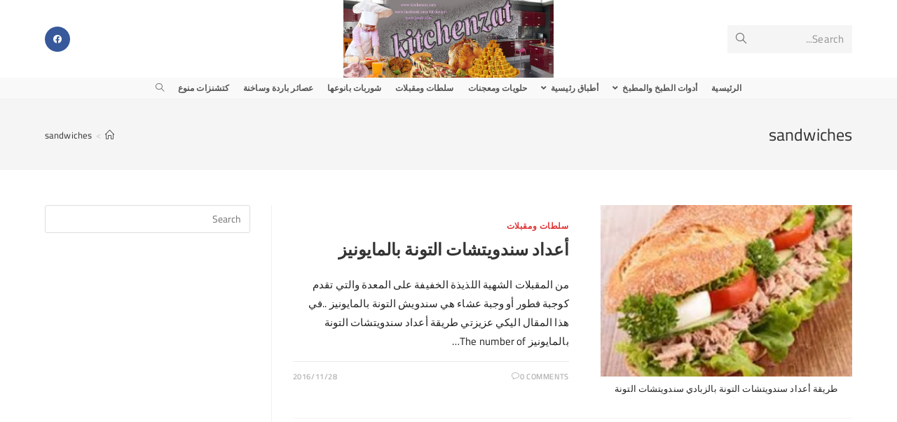

--- FILE ---
content_type: text/html; charset=UTF-8
request_url: https://www.kitchenzat.com/tag/sandwiches/
body_size: 15039
content:
<!DOCTYPE html>
<html class="html" dir="rtl" lang="ar">
<head>
	<meta charset="UTF-8">
	<link rel="profile" href="https://gmpg.org/xfn/11">

	<meta name='robots' content='index, follow, max-image-preview:large, max-snippet:-1, max-video-preview:-1' />
<meta name="viewport" content="width=device-width, initial-scale=1">
	<!-- This site is optimized with the Yoast SEO plugin v21.5 - https://yoast.com/wordpress/plugins/seo/ -->
	<title>sandwiches Archives - كيتشنزات - Kitchenzat</title>
	<link rel="canonical" href="https://www.kitchenzat.com/tag/sandwiches/" />
	<meta property="og:locale" content="ar_AR" />
	<meta property="og:type" content="article" />
	<meta property="og:title" content="sandwiches Archives - كيتشنزات - Kitchenzat" />
	<meta property="og:url" content="https://www.kitchenzat.com/tag/sandwiches/" />
	<meta property="og:site_name" content="كيتشنزات - Kitchenzat" />
	<script type="application/ld+json" class="yoast-schema-graph">{"@context":"https://schema.org","@graph":[{"@type":"CollectionPage","@id":"https://www.kitchenzat.com/tag/sandwiches/","url":"https://www.kitchenzat.com/tag/sandwiches/","name":"sandwiches Archives - كيتشنزات - Kitchenzat","isPartOf":{"@id":"https://www.kitchenzat.com/#website"},"primaryImageOfPage":{"@id":"https://www.kitchenzat.com/tag/sandwiches/#primaryimage"},"image":{"@id":"https://www.kitchenzat.com/tag/sandwiches/#primaryimage"},"thumbnailUrl":"https://www.kitchenzat.com/wp-content/uploads/2016/11/تنزيل-4.jpg","breadcrumb":{"@id":"https://www.kitchenzat.com/tag/sandwiches/#breadcrumb"},"inLanguage":"ar"},{"@type":"ImageObject","inLanguage":"ar","@id":"https://www.kitchenzat.com/tag/sandwiches/#primaryimage","url":"https://www.kitchenzat.com/wp-content/uploads/2016/11/تنزيل-4.jpg","contentUrl":"https://www.kitchenzat.com/wp-content/uploads/2016/11/تنزيل-4.jpg","width":267,"height":189,"caption":"طريقة أعداد سندويتشات التونة بالزبادي سندويتشات التونة"},{"@type":"BreadcrumbList","@id":"https://www.kitchenzat.com/tag/sandwiches/#breadcrumb","itemListElement":[{"@type":"ListItem","position":1,"name":"كتشنزات - Kitchenzat","item":"https://www.kitchenzat.com/"},{"@type":"ListItem","position":2,"name":"sandwiches"}]},{"@type":"WebSite","@id":"https://www.kitchenzat.com/#website","url":"https://www.kitchenzat.com/","name":"كيتشنزات - Kitchenzat","description":"كيتشنزات مطبخ جامع لكل مالذ وطاب من اشهى المأكولات من الطبخ و المقبلات و الحلويات بالاضافة الى مستلزمات المطبخ matbakh","publisher":{"@id":"https://www.kitchenzat.com/#organization"},"potentialAction":[{"@type":"SearchAction","target":{"@type":"EntryPoint","urlTemplate":"https://www.kitchenzat.com/?s={search_term_string}"},"query-input":"required name=search_term_string"}],"inLanguage":"ar"},{"@type":"Organization","@id":"https://www.kitchenzat.com/#organization","name":"كيتشنزات - Kitchenzat","url":"https://www.kitchenzat.com/","logo":{"@type":"ImageObject","inLanguage":"ar","@id":"https://www.kitchenzat.com/#/schema/logo/image/","url":"https://www.kitchenzat.com/wp-content/uploads/2018/05/kitchenzat.jpg","contentUrl":"https://www.kitchenzat.com/wp-content/uploads/2018/05/kitchenzat.jpg","width":851,"height":315,"caption":"كيتشنزات - Kitchenzat"},"image":{"@id":"https://www.kitchenzat.com/#/schema/logo/image/"},"sameAs":["https://facebook.com/Kitchenzat"]}]}</script>
	<!-- / Yoast SEO plugin. -->


<link rel='dns-prefetch' href='//stats.wp.com' />
<link rel='dns-prefetch' href='//v0.wordpress.com' />
<link rel='dns-prefetch' href='//jetpack.wordpress.com' />
<link rel='dns-prefetch' href='//s0.wp.com' />
<link rel='dns-prefetch' href='//public-api.wordpress.com' />
<link rel='dns-prefetch' href='//0.gravatar.com' />
<link rel='dns-prefetch' href='//1.gravatar.com' />
<link rel='dns-prefetch' href='//2.gravatar.com' />
<link rel="alternate" type="application/rss+xml" title="كيتشنزات - Kitchenzat &laquo; الخلاصة" href="https://www.kitchenzat.com/feed/" />
<link rel="alternate" type="application/rss+xml" title="كيتشنزات - Kitchenzat &laquo; خلاصة التعليقات" href="https://www.kitchenzat.com/comments/feed/" />
<link rel="alternate" type="application/rss+xml" title="كيتشنزات - Kitchenzat &laquo; sandwiches خلاصة الوسوم" href="https://www.kitchenzat.com/tag/sandwiches/feed/" />
<script>
window._wpemojiSettings = {"baseUrl":"https:\/\/s.w.org\/images\/core\/emoji\/14.0.0\/72x72\/","ext":".png","svgUrl":"https:\/\/s.w.org\/images\/core\/emoji\/14.0.0\/svg\/","svgExt":".svg","source":{"concatemoji":"https:\/\/www.kitchenzat.com\/wp-includes\/js\/wp-emoji-release.min.js?ver=6.3.7"}};
/*! This file is auto-generated */
!function(i,n){var o,s,e;function c(e){try{var t={supportTests:e,timestamp:(new Date).valueOf()};sessionStorage.setItem(o,JSON.stringify(t))}catch(e){}}function p(e,t,n){e.clearRect(0,0,e.canvas.width,e.canvas.height),e.fillText(t,0,0);var t=new Uint32Array(e.getImageData(0,0,e.canvas.width,e.canvas.height).data),r=(e.clearRect(0,0,e.canvas.width,e.canvas.height),e.fillText(n,0,0),new Uint32Array(e.getImageData(0,0,e.canvas.width,e.canvas.height).data));return t.every(function(e,t){return e===r[t]})}function u(e,t,n){switch(t){case"flag":return n(e,"\ud83c\udff3\ufe0f\u200d\u26a7\ufe0f","\ud83c\udff3\ufe0f\u200b\u26a7\ufe0f")?!1:!n(e,"\ud83c\uddfa\ud83c\uddf3","\ud83c\uddfa\u200b\ud83c\uddf3")&&!n(e,"\ud83c\udff4\udb40\udc67\udb40\udc62\udb40\udc65\udb40\udc6e\udb40\udc67\udb40\udc7f","\ud83c\udff4\u200b\udb40\udc67\u200b\udb40\udc62\u200b\udb40\udc65\u200b\udb40\udc6e\u200b\udb40\udc67\u200b\udb40\udc7f");case"emoji":return!n(e,"\ud83e\udef1\ud83c\udffb\u200d\ud83e\udef2\ud83c\udfff","\ud83e\udef1\ud83c\udffb\u200b\ud83e\udef2\ud83c\udfff")}return!1}function f(e,t,n){var r="undefined"!=typeof WorkerGlobalScope&&self instanceof WorkerGlobalScope?new OffscreenCanvas(300,150):i.createElement("canvas"),a=r.getContext("2d",{willReadFrequently:!0}),o=(a.textBaseline="top",a.font="600 32px Arial",{});return e.forEach(function(e){o[e]=t(a,e,n)}),o}function t(e){var t=i.createElement("script");t.src=e,t.defer=!0,i.head.appendChild(t)}"undefined"!=typeof Promise&&(o="wpEmojiSettingsSupports",s=["flag","emoji"],n.supports={everything:!0,everythingExceptFlag:!0},e=new Promise(function(e){i.addEventListener("DOMContentLoaded",e,{once:!0})}),new Promise(function(t){var n=function(){try{var e=JSON.parse(sessionStorage.getItem(o));if("object"==typeof e&&"number"==typeof e.timestamp&&(new Date).valueOf()<e.timestamp+604800&&"object"==typeof e.supportTests)return e.supportTests}catch(e){}return null}();if(!n){if("undefined"!=typeof Worker&&"undefined"!=typeof OffscreenCanvas&&"undefined"!=typeof URL&&URL.createObjectURL&&"undefined"!=typeof Blob)try{var e="postMessage("+f.toString()+"("+[JSON.stringify(s),u.toString(),p.toString()].join(",")+"));",r=new Blob([e],{type:"text/javascript"}),a=new Worker(URL.createObjectURL(r),{name:"wpTestEmojiSupports"});return void(a.onmessage=function(e){c(n=e.data),a.terminate(),t(n)})}catch(e){}c(n=f(s,u,p))}t(n)}).then(function(e){for(var t in e)n.supports[t]=e[t],n.supports.everything=n.supports.everything&&n.supports[t],"flag"!==t&&(n.supports.everythingExceptFlag=n.supports.everythingExceptFlag&&n.supports[t]);n.supports.everythingExceptFlag=n.supports.everythingExceptFlag&&!n.supports.flag,n.DOMReady=!1,n.readyCallback=function(){n.DOMReady=!0}}).then(function(){return e}).then(function(){var e;n.supports.everything||(n.readyCallback(),(e=n.source||{}).concatemoji?t(e.concatemoji):e.wpemoji&&e.twemoji&&(t(e.twemoji),t(e.wpemoji)))}))}((window,document),window._wpemojiSettings);
</script>
<style>
img.wp-smiley,
img.emoji {
	display: inline !important;
	border: none !important;
	box-shadow: none !important;
	height: 1em !important;
	width: 1em !important;
	margin: 0 0.07em !important;
	vertical-align: -0.1em !important;
	background: none !important;
	padding: 0 !important;
}
</style>
	<link rel='stylesheet' id='wp-block-library-rtl-css' href='https://www.kitchenzat.com/wp-includes/css/dist/block-library/style-rtl.min.css?ver=6.3.7' media='all' />
<style id='wp-block-library-inline-css'>
.has-text-align-justify{text-align:justify;}
</style>
<style id='wp-block-library-theme-inline-css'>
.wp-block-audio figcaption{color:#555;font-size:13px;text-align:center}.is-dark-theme .wp-block-audio figcaption{color:hsla(0,0%,100%,.65)}.wp-block-audio{margin:0 0 1em}.wp-block-code{border:1px solid #ccc;border-radius:4px;font-family:Menlo,Consolas,monaco,monospace;padding:.8em 1em}.wp-block-embed figcaption{color:#555;font-size:13px;text-align:center}.is-dark-theme .wp-block-embed figcaption{color:hsla(0,0%,100%,.65)}.wp-block-embed{margin:0 0 1em}.blocks-gallery-caption{color:#555;font-size:13px;text-align:center}.is-dark-theme .blocks-gallery-caption{color:hsla(0,0%,100%,.65)}.wp-block-image figcaption{color:#555;font-size:13px;text-align:center}.is-dark-theme .wp-block-image figcaption{color:hsla(0,0%,100%,.65)}.wp-block-image{margin:0 0 1em}.wp-block-pullquote{border-bottom:4px solid;border-top:4px solid;color:currentColor;margin-bottom:1.75em}.wp-block-pullquote cite,.wp-block-pullquote footer,.wp-block-pullquote__citation{color:currentColor;font-size:.8125em;font-style:normal;text-transform:uppercase}.wp-block-quote{border-left:.25em solid;margin:0 0 1.75em;padding-left:1em}.wp-block-quote cite,.wp-block-quote footer{color:currentColor;font-size:.8125em;font-style:normal;position:relative}.wp-block-quote.has-text-align-right{border-left:none;border-right:.25em solid;padding-left:0;padding-right:1em}.wp-block-quote.has-text-align-center{border:none;padding-left:0}.wp-block-quote.is-large,.wp-block-quote.is-style-large,.wp-block-quote.is-style-plain{border:none}.wp-block-search .wp-block-search__label{font-weight:700}.wp-block-search__button{border:1px solid #ccc;padding:.375em .625em}:where(.wp-block-group.has-background){padding:1.25em 2.375em}.wp-block-separator.has-css-opacity{opacity:.4}.wp-block-separator{border:none;border-bottom:2px solid;margin-left:auto;margin-right:auto}.wp-block-separator.has-alpha-channel-opacity{opacity:1}.wp-block-separator:not(.is-style-wide):not(.is-style-dots){width:100px}.wp-block-separator.has-background:not(.is-style-dots){border-bottom:none;height:1px}.wp-block-separator.has-background:not(.is-style-wide):not(.is-style-dots){height:2px}.wp-block-table{margin:0 0 1em}.wp-block-table td,.wp-block-table th{word-break:normal}.wp-block-table figcaption{color:#555;font-size:13px;text-align:center}.is-dark-theme .wp-block-table figcaption{color:hsla(0,0%,100%,.65)}.wp-block-video figcaption{color:#555;font-size:13px;text-align:center}.is-dark-theme .wp-block-video figcaption{color:hsla(0,0%,100%,.65)}.wp-block-video{margin:0 0 1em}.wp-block-template-part.has-background{margin-bottom:0;margin-top:0;padding:1.25em 2.375em}
</style>
<link rel='stylesheet' id='mediaelement-css' href='https://www.kitchenzat.com/wp-includes/js/mediaelement/mediaelementplayer-legacy.min.css?ver=4.2.17' media='all' />
<link rel='stylesheet' id='wp-mediaelement-css' href='https://www.kitchenzat.com/wp-includes/js/mediaelement/wp-mediaelement.min.css?ver=6.3.7' media='all' />
<style id='classic-theme-styles-inline-css'>
/*! This file is auto-generated */
.wp-block-button__link{color:#fff;background-color:#32373c;border-radius:9999px;box-shadow:none;text-decoration:none;padding:calc(.667em + 2px) calc(1.333em + 2px);font-size:1.125em}.wp-block-file__button{background:#32373c;color:#fff;text-decoration:none}
</style>
<style id='global-styles-inline-css'>
body{--wp--preset--color--black: #000000;--wp--preset--color--cyan-bluish-gray: #abb8c3;--wp--preset--color--white: #ffffff;--wp--preset--color--pale-pink: #f78da7;--wp--preset--color--vivid-red: #cf2e2e;--wp--preset--color--luminous-vivid-orange: #ff6900;--wp--preset--color--luminous-vivid-amber: #fcb900;--wp--preset--color--light-green-cyan: #7bdcb5;--wp--preset--color--vivid-green-cyan: #00d084;--wp--preset--color--pale-cyan-blue: #8ed1fc;--wp--preset--color--vivid-cyan-blue: #0693e3;--wp--preset--color--vivid-purple: #9b51e0;--wp--preset--gradient--vivid-cyan-blue-to-vivid-purple: linear-gradient(135deg,rgba(6,147,227,1) 0%,rgb(155,81,224) 100%);--wp--preset--gradient--light-green-cyan-to-vivid-green-cyan: linear-gradient(135deg,rgb(122,220,180) 0%,rgb(0,208,130) 100%);--wp--preset--gradient--luminous-vivid-amber-to-luminous-vivid-orange: linear-gradient(135deg,rgba(252,185,0,1) 0%,rgba(255,105,0,1) 100%);--wp--preset--gradient--luminous-vivid-orange-to-vivid-red: linear-gradient(135deg,rgba(255,105,0,1) 0%,rgb(207,46,46) 100%);--wp--preset--gradient--very-light-gray-to-cyan-bluish-gray: linear-gradient(135deg,rgb(238,238,238) 0%,rgb(169,184,195) 100%);--wp--preset--gradient--cool-to-warm-spectrum: linear-gradient(135deg,rgb(74,234,220) 0%,rgb(151,120,209) 20%,rgb(207,42,186) 40%,rgb(238,44,130) 60%,rgb(251,105,98) 80%,rgb(254,248,76) 100%);--wp--preset--gradient--blush-light-purple: linear-gradient(135deg,rgb(255,206,236) 0%,rgb(152,150,240) 100%);--wp--preset--gradient--blush-bordeaux: linear-gradient(135deg,rgb(254,205,165) 0%,rgb(254,45,45) 50%,rgb(107,0,62) 100%);--wp--preset--gradient--luminous-dusk: linear-gradient(135deg,rgb(255,203,112) 0%,rgb(199,81,192) 50%,rgb(65,88,208) 100%);--wp--preset--gradient--pale-ocean: linear-gradient(135deg,rgb(255,245,203) 0%,rgb(182,227,212) 50%,rgb(51,167,181) 100%);--wp--preset--gradient--electric-grass: linear-gradient(135deg,rgb(202,248,128) 0%,rgb(113,206,126) 100%);--wp--preset--gradient--midnight: linear-gradient(135deg,rgb(2,3,129) 0%,rgb(40,116,252) 100%);--wp--preset--font-size--small: 13px;--wp--preset--font-size--medium: 20px;--wp--preset--font-size--large: 36px;--wp--preset--font-size--x-large: 42px;--wp--preset--spacing--20: 0.44rem;--wp--preset--spacing--30: 0.67rem;--wp--preset--spacing--40: 1rem;--wp--preset--spacing--50: 1.5rem;--wp--preset--spacing--60: 2.25rem;--wp--preset--spacing--70: 3.38rem;--wp--preset--spacing--80: 5.06rem;--wp--preset--shadow--natural: 6px 6px 9px rgba(0, 0, 0, 0.2);--wp--preset--shadow--deep: 12px 12px 50px rgba(0, 0, 0, 0.4);--wp--preset--shadow--sharp: 6px 6px 0px rgba(0, 0, 0, 0.2);--wp--preset--shadow--outlined: 6px 6px 0px -3px rgba(255, 255, 255, 1), 6px 6px rgba(0, 0, 0, 1);--wp--preset--shadow--crisp: 6px 6px 0px rgba(0, 0, 0, 1);}:where(.is-layout-flex){gap: 0.5em;}:where(.is-layout-grid){gap: 0.5em;}body .is-layout-flow > .alignleft{float: left;margin-inline-start: 0;margin-inline-end: 2em;}body .is-layout-flow > .alignright{float: right;margin-inline-start: 2em;margin-inline-end: 0;}body .is-layout-flow > .aligncenter{margin-left: auto !important;margin-right: auto !important;}body .is-layout-constrained > .alignleft{float: left;margin-inline-start: 0;margin-inline-end: 2em;}body .is-layout-constrained > .alignright{float: right;margin-inline-start: 2em;margin-inline-end: 0;}body .is-layout-constrained > .aligncenter{margin-left: auto !important;margin-right: auto !important;}body .is-layout-constrained > :where(:not(.alignleft):not(.alignright):not(.alignfull)){max-width: var(--wp--style--global--content-size);margin-left: auto !important;margin-right: auto !important;}body .is-layout-constrained > .alignwide{max-width: var(--wp--style--global--wide-size);}body .is-layout-flex{display: flex;}body .is-layout-flex{flex-wrap: wrap;align-items: center;}body .is-layout-flex > *{margin: 0;}body .is-layout-grid{display: grid;}body .is-layout-grid > *{margin: 0;}:where(.wp-block-columns.is-layout-flex){gap: 2em;}:where(.wp-block-columns.is-layout-grid){gap: 2em;}:where(.wp-block-post-template.is-layout-flex){gap: 1.25em;}:where(.wp-block-post-template.is-layout-grid){gap: 1.25em;}.has-black-color{color: var(--wp--preset--color--black) !important;}.has-cyan-bluish-gray-color{color: var(--wp--preset--color--cyan-bluish-gray) !important;}.has-white-color{color: var(--wp--preset--color--white) !important;}.has-pale-pink-color{color: var(--wp--preset--color--pale-pink) !important;}.has-vivid-red-color{color: var(--wp--preset--color--vivid-red) !important;}.has-luminous-vivid-orange-color{color: var(--wp--preset--color--luminous-vivid-orange) !important;}.has-luminous-vivid-amber-color{color: var(--wp--preset--color--luminous-vivid-amber) !important;}.has-light-green-cyan-color{color: var(--wp--preset--color--light-green-cyan) !important;}.has-vivid-green-cyan-color{color: var(--wp--preset--color--vivid-green-cyan) !important;}.has-pale-cyan-blue-color{color: var(--wp--preset--color--pale-cyan-blue) !important;}.has-vivid-cyan-blue-color{color: var(--wp--preset--color--vivid-cyan-blue) !important;}.has-vivid-purple-color{color: var(--wp--preset--color--vivid-purple) !important;}.has-black-background-color{background-color: var(--wp--preset--color--black) !important;}.has-cyan-bluish-gray-background-color{background-color: var(--wp--preset--color--cyan-bluish-gray) !important;}.has-white-background-color{background-color: var(--wp--preset--color--white) !important;}.has-pale-pink-background-color{background-color: var(--wp--preset--color--pale-pink) !important;}.has-vivid-red-background-color{background-color: var(--wp--preset--color--vivid-red) !important;}.has-luminous-vivid-orange-background-color{background-color: var(--wp--preset--color--luminous-vivid-orange) !important;}.has-luminous-vivid-amber-background-color{background-color: var(--wp--preset--color--luminous-vivid-amber) !important;}.has-light-green-cyan-background-color{background-color: var(--wp--preset--color--light-green-cyan) !important;}.has-vivid-green-cyan-background-color{background-color: var(--wp--preset--color--vivid-green-cyan) !important;}.has-pale-cyan-blue-background-color{background-color: var(--wp--preset--color--pale-cyan-blue) !important;}.has-vivid-cyan-blue-background-color{background-color: var(--wp--preset--color--vivid-cyan-blue) !important;}.has-vivid-purple-background-color{background-color: var(--wp--preset--color--vivid-purple) !important;}.has-black-border-color{border-color: var(--wp--preset--color--black) !important;}.has-cyan-bluish-gray-border-color{border-color: var(--wp--preset--color--cyan-bluish-gray) !important;}.has-white-border-color{border-color: var(--wp--preset--color--white) !important;}.has-pale-pink-border-color{border-color: var(--wp--preset--color--pale-pink) !important;}.has-vivid-red-border-color{border-color: var(--wp--preset--color--vivid-red) !important;}.has-luminous-vivid-orange-border-color{border-color: var(--wp--preset--color--luminous-vivid-orange) !important;}.has-luminous-vivid-amber-border-color{border-color: var(--wp--preset--color--luminous-vivid-amber) !important;}.has-light-green-cyan-border-color{border-color: var(--wp--preset--color--light-green-cyan) !important;}.has-vivid-green-cyan-border-color{border-color: var(--wp--preset--color--vivid-green-cyan) !important;}.has-pale-cyan-blue-border-color{border-color: var(--wp--preset--color--pale-cyan-blue) !important;}.has-vivid-cyan-blue-border-color{border-color: var(--wp--preset--color--vivid-cyan-blue) !important;}.has-vivid-purple-border-color{border-color: var(--wp--preset--color--vivid-purple) !important;}.has-vivid-cyan-blue-to-vivid-purple-gradient-background{background: var(--wp--preset--gradient--vivid-cyan-blue-to-vivid-purple) !important;}.has-light-green-cyan-to-vivid-green-cyan-gradient-background{background: var(--wp--preset--gradient--light-green-cyan-to-vivid-green-cyan) !important;}.has-luminous-vivid-amber-to-luminous-vivid-orange-gradient-background{background: var(--wp--preset--gradient--luminous-vivid-amber-to-luminous-vivid-orange) !important;}.has-luminous-vivid-orange-to-vivid-red-gradient-background{background: var(--wp--preset--gradient--luminous-vivid-orange-to-vivid-red) !important;}.has-very-light-gray-to-cyan-bluish-gray-gradient-background{background: var(--wp--preset--gradient--very-light-gray-to-cyan-bluish-gray) !important;}.has-cool-to-warm-spectrum-gradient-background{background: var(--wp--preset--gradient--cool-to-warm-spectrum) !important;}.has-blush-light-purple-gradient-background{background: var(--wp--preset--gradient--blush-light-purple) !important;}.has-blush-bordeaux-gradient-background{background: var(--wp--preset--gradient--blush-bordeaux) !important;}.has-luminous-dusk-gradient-background{background: var(--wp--preset--gradient--luminous-dusk) !important;}.has-pale-ocean-gradient-background{background: var(--wp--preset--gradient--pale-ocean) !important;}.has-electric-grass-gradient-background{background: var(--wp--preset--gradient--electric-grass) !important;}.has-midnight-gradient-background{background: var(--wp--preset--gradient--midnight) !important;}.has-small-font-size{font-size: var(--wp--preset--font-size--small) !important;}.has-medium-font-size{font-size: var(--wp--preset--font-size--medium) !important;}.has-large-font-size{font-size: var(--wp--preset--font-size--large) !important;}.has-x-large-font-size{font-size: var(--wp--preset--font-size--x-large) !important;}
.wp-block-navigation a:where(:not(.wp-element-button)){color: inherit;}
:where(.wp-block-post-template.is-layout-flex){gap: 1.25em;}:where(.wp-block-post-template.is-layout-grid){gap: 1.25em;}
:where(.wp-block-columns.is-layout-flex){gap: 2em;}:where(.wp-block-columns.is-layout-grid){gap: 2em;}
.wp-block-pullquote{font-size: 1.5em;line-height: 1.6;}
</style>
<link rel='stylesheet' id='font-awesome-css' href='https://www.kitchenzat.com/wp-content/themes/oceanwp/assets/fonts/fontawesome/css/all.min.css?ver=5.15.1' media='all' />
<link rel='stylesheet' id='simple-line-icons-css' href='https://www.kitchenzat.com/wp-content/themes/oceanwp/assets/css/third/simple-line-icons.min.css?ver=2.4.0' media='all' />
<link rel='stylesheet' id='oceanwp-style-css' href='https://www.kitchenzat.com/wp-content/themes/oceanwp/assets/css/style.min.css?ver=3.5.1' media='all' />
<link rel='stylesheet' id='oceanwp-google-font-cairo-css' href='https://www.kitchenzat.com/wp-content/uploads/oceanwp-webfonts-css/1a0078aa1fd9e9b2e65be7848ec1a4f2.css?ver=6.3.7' media='all' />
<link rel='stylesheet' id='oe-widgets-style-css' href='https://www.kitchenzat.com/wp-content/plugins/ocean-extra/assets/css/widgets.css?ver=6.3.7' media='all' />
<link rel='stylesheet' id='oe-widgets-style-rtl-css' href='https://www.kitchenzat.com/wp-content/plugins/ocean-extra/assets/css/rtl.css?ver=6.3.7' media='all' />
<link rel='stylesheet' id='oss-social-share-style-css' href='https://www.kitchenzat.com/wp-content/plugins/ocean-social-sharing/assets/css/style.min.css?ver=6.3.7' media='all' />
<link rel='stylesheet' id='oss-social-share-rtl-css' href='https://www.kitchenzat.com/wp-content/plugins/ocean-social-sharing/assets/css/rtl.css?ver=6.3.7' media='all' />
<link rel='stylesheet' id='jetpack_css-rtl-css' href='https://www.kitchenzat.com/wp-content/plugins/jetpack/css/jetpack-rtl.css?ver=12.8.2' media='all' />
<script src='https://www.kitchenzat.com/wp-includes/js/jquery/jquery.min.js?ver=3.7.0' id='jquery-core-js'></script>
<script src='https://www.kitchenzat.com/wp-includes/js/jquery/jquery-migrate.min.js?ver=3.4.1' id='jquery-migrate-js'></script>
<link rel="https://api.w.org/" href="https://www.kitchenzat.com/wp-json/" /><link rel="alternate" type="application/json" href="https://www.kitchenzat.com/wp-json/wp/v2/tags/4718" /><link rel="EditURI" type="application/rsd+xml" title="RSD" href="https://www.kitchenzat.com/xmlrpc.php?rsd" />
<link rel="stylesheet" href="https://www.kitchenzat.com/wp-content/themes/oceanwp/rtl.css" media="screen" /><meta name="generator" content="WordPress 6.3.7" />
	<style>img#wpstats{display:none}</style>
		<meta name="generator" content="Elementor 3.17.3; features: e_dom_optimization, e_optimized_assets_loading, additional_custom_breakpoints; settings: css_print_method-external, google_font-enabled, font_display-auto">
<link rel="icon" href="https://www.kitchenzat.com/wp-content/uploads/2018/05/cropped-kitchenzat-512-1-32x32.jpg" sizes="32x32" />
<link rel="icon" href="https://www.kitchenzat.com/wp-content/uploads/2018/05/cropped-kitchenzat-512-1-192x192.jpg" sizes="192x192" />
<link rel="apple-touch-icon" href="https://www.kitchenzat.com/wp-content/uploads/2018/05/cropped-kitchenzat-512-1-180x180.jpg" />
<meta name="msapplication-TileImage" content="https://www.kitchenzat.com/wp-content/uploads/2018/05/cropped-kitchenzat-512-1-270x270.jpg" />
<!-- OceanWP CSS -->
<style type="text/css">
/* General CSS */a:hover,a.light:hover,.theme-heading .text::before,.theme-heading .text::after,#top-bar-content >a:hover,#top-bar-social li.oceanwp-email a:hover,#site-navigation-wrap .dropdown-menu >li >a:hover,#site-header.medium-header #medium-searchform button:hover,.oceanwp-mobile-menu-icon a:hover,.blog-entry.post .blog-entry-header .entry-title a:hover,.blog-entry.post .blog-entry-readmore a:hover,.blog-entry.thumbnail-entry .blog-entry-category a,ul.meta li a:hover,.dropcap,.single nav.post-navigation .nav-links .title,body .related-post-title a:hover,body #wp-calendar caption,body .contact-info-widget.default i,body .contact-info-widget.big-icons i,body .custom-links-widget .oceanwp-custom-links li a:hover,body .custom-links-widget .oceanwp-custom-links li a:hover:before,body .posts-thumbnails-widget li a:hover,body .social-widget li.oceanwp-email a:hover,.comment-author .comment-meta .comment-reply-link,#respond #cancel-comment-reply-link:hover,#footer-widgets .footer-box a:hover,#footer-bottom a:hover,#footer-bottom #footer-bottom-menu a:hover,.sidr a:hover,.sidr-class-dropdown-toggle:hover,.sidr-class-menu-item-has-children.active >a,.sidr-class-menu-item-has-children.active >a >.sidr-class-dropdown-toggle,input[type=checkbox]:checked:before{color:#dd3333}.single nav.post-navigation .nav-links .title .owp-icon use,.blog-entry.post .blog-entry-readmore a:hover .owp-icon use,body .contact-info-widget.default .owp-icon use,body .contact-info-widget.big-icons .owp-icon use{stroke:#dd3333}input[type="button"],input[type="reset"],input[type="submit"],button[type="submit"],.button,#site-navigation-wrap .dropdown-menu >li.btn >a >span,.thumbnail:hover i,.post-quote-content,.omw-modal .omw-close-modal,body .contact-info-widget.big-icons li:hover i,body div.wpforms-container-full .wpforms-form input[type=submit],body div.wpforms-container-full .wpforms-form button[type=submit],body div.wpforms-container-full .wpforms-form .wpforms-page-button{background-color:#dd3333}.thumbnail:hover .link-post-svg-icon{background-color:#dd3333}body .contact-info-widget.big-icons li:hover .owp-icon{background-color:#dd3333}.widget-title{border-color:#dd3333}blockquote{border-color:#dd3333}#searchform-dropdown{border-color:#dd3333}.dropdown-menu .sub-menu{border-color:#dd3333}.blog-entry.large-entry .blog-entry-readmore a:hover{border-color:#dd3333}.oceanwp-newsletter-form-wrap input[type="email"]:focus{border-color:#dd3333}.social-widget li.oceanwp-email a:hover{border-color:#dd3333}#respond #cancel-comment-reply-link:hover{border-color:#dd3333}body .contact-info-widget.big-icons li:hover i{border-color:#dd3333}#footer-widgets .oceanwp-newsletter-form-wrap input[type="email"]:focus{border-color:#dd3333}blockquote,.wp-block-quote{border-left-color:#dd3333}body .contact-info-widget.big-icons li:hover .owp-icon{border-color:#dd3333}/* Header CSS */#site-header.medium-header .top-header-wrap{padding:0}#site-header.medium-header #site-navigation-wrap .dropdown-menu >li >a,#site-header.medium-header .oceanwp-mobile-menu-icon a{line-height:30px}#site-header.medium-header #site-navigation-wrap .dropdown-menu >li >a{padding:0 10px 0 10px}#site-header.has-header-media .overlay-header-media{background-color:rgba(0,0,0,0.5)}#site-logo #site-logo-inner a img,#site-header.center-header #site-navigation-wrap .middle-site-logo a img{max-width:300px}#site-header #site-logo #site-logo-inner a img,#site-header.center-header #site-navigation-wrap .middle-site-logo a img{max-height:300px}#site-navigation-wrap .dropdown-menu >li >a{padding:0 12px}/* Typography CSS */body{font-family:Cairo;font-size:15px;color:#232323;letter-spacing:.1px}h1,h2,h3,h4,h5,h6,.theme-heading,.widget-title,.oceanwp-widget-recent-posts-title,.comment-reply-title,.entry-title,.sidebar-box .widget-title{font-family:Cairo;font-weight:700;letter-spacing:.1px}#site-navigation-wrap .dropdown-menu >li >a,#site-header.full_screen-header .fs-dropdown-menu >li >a,#site-header.top-header #site-navigation-wrap .dropdown-menu >li >a,#site-header.center-header #site-navigation-wrap .dropdown-menu >li >a,#site-header.medium-header #site-navigation-wrap .dropdown-menu >li >a,.oceanwp-mobile-menu-icon a{font-family:Cairo;font-weight:700;font-size:12px;letter-spacing:.1px}.dropdown-menu ul li a.menu-link,#site-header.full_screen-header .fs-dropdown-menu ul.sub-menu li a{letter-spacing:.1px}.sidr-class-dropdown-menu li a,a.sidr-class-toggle-sidr-close,#mobile-dropdown ul li a,body #mobile-fullscreen ul li a{letter-spacing:.1px}.page-header .page-header-title,.page-header.background-image-page-header .page-header-title{font-family:Cairo;letter-spacing:.1px}.page-header .page-subheading{font-family:Cairo;letter-spacing:.1px}.site-breadcrumbs{font-family:Cairo;letter-spacing:.1px}.blog-entry.post .blog-entry-header .entry-title a{font-family:Cairo;letter-spacing:.1px}.single-post .entry-title{font-family:Cairo;letter-spacing:.1px}.sidebar-box .widget-title{font-family:Cairo;letter-spacing:.1px}.sidebar-box,.footer-box{font-family:Cairo;letter-spacing:.1px}#footer-widgets .footer-box .widget-title{font-family:Cairo;letter-spacing:.1px}
</style></head>

<body data-rsssl=1 class="rtl archive tag tag-sandwiches tag-4718 wp-custom-logo wp-embed-responsive oceanwp-theme fullscreen-mobile medium-header-style default-breakpoint has-sidebar content-right-sidebar has-breadcrumbs elementor-default elementor-kit-3561" itemscope="itemscope" itemtype="https://schema.org/Blog">

	
	
	<div id="outer-wrap" class="site clr">

		<a class="skip-link screen-reader-text" href="#main">Skip to content</a>

		
		<div id="wrap" class="clr">

			
			
<header id="site-header" class="medium-header has-social hidden-menu effect-one clr" data-height="74" itemscope="itemscope" itemtype="https://schema.org/WPHeader" role="banner">

	
		

<div id="site-header-inner" class="clr">

	
		<div class="top-header-wrap clr">
			<div class="container clr">
				<div class="top-header-inner clr">

					
						<div class="top-col clr col-1">

							
<div id="medium-searchform" class="header-searchform-wrap clr">
	<form  id="medh-search" method="get" action="https://www.kitchenzat.com/" class="header-searchform" aria-label="Website search form">
		<label for="medh-input">Search...</label>
		<input aria-labelledby="medh-search medh-input" id="medh-input" type="search" name="s" autocomplete="off" value="" />
		<button class="search-submit"><i class=" icon-magnifier" aria-hidden="true" role="img"></i><span class="screen-reader-text">Submit search</span></button>
		<div class="search-bg"></div>
					</form>
</div><!-- #medium-searchform -->

						</div>

						
						<div class="top-col clr col-2 logo-col">

							

<div id="site-logo" class="clr has-responsive-logo" itemscope itemtype="https://schema.org/Brand" >

	
	<div id="site-logo-inner" class="clr">

		<a href="https://www.kitchenzat.com/" class="custom-logo-link" rel="home"><img width="851" height="315" src="https://www.kitchenzat.com/wp-content/uploads/2018/05/kitchenzat.jpg" class="custom-logo" alt="كيتشنزات &#8211; Kitchenzat" decoding="async" fetchpriority="high" srcset="https://www.kitchenzat.com/wp-content/uploads/2018/05/kitchenzat.jpg 1x, https://www.kitchenzat.com/wp-content/uploads/2018/05/kitchenzat.jpg 2x" sizes="(max-width: 851px) 100vw, 851px" /></a><a href="https://www.kitchenzat.com/" class="responsive-logo-link" rel="home"><img src="https://www.kitchenzat.com/wp-content/uploads/2018/05/kitchenzat.jpg" class="responsive-logo" width="851" height="315" alt="" /></a>
	</div><!-- #site-logo-inner -->

	
	
</div><!-- #site-logo -->


						</div>

						
						<div class="top-col clr col-3">

							
<div class="oceanwp-social-menu clr social-with-style">

	<div class="social-menu-inner clr colored">

		
			<ul aria-label="Social links">

				<li class="oceanwp-facebook"><a href="https://www.facebook.com/Kitchenzat" aria-label="Facebook (opens in a new tab)" target="_blank" rel="noopener noreferrer"><i class=" fab fa-facebook" aria-hidden="true" role="img"></i></a></li>
			</ul>

		
	</div>

</div>

						</div>

						
				</div>
			</div>
		</div>

		
	<div class="bottom-header-wrap clr">

					<div id="site-navigation-wrap" class="clr center-menu">
			
			
							<div class="container clr">
				
			<nav id="site-navigation" class="navigation main-navigation clr" itemscope="itemscope" itemtype="https://schema.org/SiteNavigationElement" role="navigation" >

				<ul id="menu-%d8%a7%d9%84%d8%aa%d8%b5%d9%86%d9%8a%d9%81%d8%a7%d8%aa" class="main-menu dropdown-menu sf-menu"><li id="menu-item-3530" class="menu-item menu-item-type-custom menu-item-object-custom menu-item-home menu-item-3530"><a href="https://www.kitchenzat.com/" class="menu-link"><span class="text-wrap">الرئيسية</span></a></li><li id="menu-item-95" class="menu-item menu-item-type-taxonomy menu-item-object-category menu-item-has-children dropdown menu-item-95 nav-no-click"><a href="https://www.kitchenzat.com/category/cooking-tools/" class="menu-link"><span class="text-wrap">أدوات الطبخ والمطبخ<i class="nav-arrow fa fa-angle-down" aria-hidden="true" role="img"></i></span></a>
<ul class="sub-menu">
	<li id="menu-item-96" class="menu-item menu-item-type-taxonomy menu-item-object-category menu-item-96"><a href="https://www.kitchenzat.com/category/cooking-tools/pots-and-skillet/" class="menu-link"><span class="text-wrap">القدر و المقلاة</span></a></li>	<li id="menu-item-97" class="menu-item menu-item-type-taxonomy menu-item-object-category menu-item-97"><a href="https://www.kitchenzat.com/category/cooking-tools/pints-%e2%80%8b%e2%80%8band-cooking-weights/" class="menu-link"><span class="text-wrap">مكاييل واوزان الطبخ</span></a></li></ul>
</li><li id="menu-item-98" class="menu-item menu-item-type-taxonomy menu-item-object-category menu-item-has-children dropdown menu-item-98 nav-no-click"><a href="https://www.kitchenzat.com/category/main-dishes/" class="menu-link"><span class="text-wrap">أطباق رئيسية<i class="nav-arrow fa fa-angle-down" aria-hidden="true" role="img"></i></span></a>
<ul class="sub-menu">
	<li id="menu-item-1707" class="menu-item menu-item-type-taxonomy menu-item-object-category menu-item-1707"><a href="https://www.kitchenzat.com/category/main-dishes/innovative-main-dishes/" class="menu-link"><span class="text-wrap">أطباق رئيسية مبتكرة</span></a></li>	<li id="menu-item-99" class="menu-item menu-item-type-taxonomy menu-item-object-category menu-item-99"><a href="https://www.kitchenzat.com/category/main-dishes/jordanian-main-dishes/" class="menu-link"><span class="text-wrap">اطباق رئيسية اردنية</span></a></li>	<li id="menu-item-1708" class="menu-item menu-item-type-taxonomy menu-item-object-category menu-item-1708"><a href="https://www.kitchenzat.com/category/main-dishes/%d8%a7%d8%b7%d8%a8%d8%a7%d9%82-%d8%b1%d8%a6%d9%8a%d8%b3%d9%8a%d8%a9-%d8%b3%d9%88%d8%b1%d9%8a%d8%a9/" class="menu-link"><span class="text-wrap">اطباق رئيسية سورية</span></a></li>	<li id="menu-item-100" class="menu-item menu-item-type-taxonomy menu-item-object-category menu-item-100"><a href="https://www.kitchenzat.com/category/main-dishes/main-dishes-palestinian/" class="menu-link"><span class="text-wrap">اطباق رئيسية فلسطينية</span></a></li>	<li id="menu-item-1706" class="menu-item menu-item-type-taxonomy menu-item-object-category menu-item-1706"><a href="https://www.kitchenzat.com/category/main-dishes/%d8%a3%d8%b7%d8%a8%d8%a7%d9%82-%d8%b1%d8%a6%d9%8a%d8%b3%d9%8a%d8%a9-%d8%ae%d9%84%d9%8a%d8%ac%d9%8a%d8%a9/" class="menu-link"><span class="text-wrap">أطباق رئيسية خليجية</span></a></li></ul>
</li><li id="menu-item-101" class="menu-item menu-item-type-taxonomy menu-item-object-category menu-item-101"><a href="https://www.kitchenzat.com/category/sweets-and-pastries/" class="menu-link"><span class="text-wrap">حلويات ومعجنات</span></a></li><li id="menu-item-102" class="menu-item menu-item-type-taxonomy menu-item-object-category menu-item-102"><a href="https://www.kitchenzat.com/category/authorities-and-garnish/" class="menu-link"><span class="text-wrap">سلطات ومقبلات</span></a></li><li id="menu-item-103" class="menu-item menu-item-type-taxonomy menu-item-object-category menu-item-103"><a href="https://www.kitchenzat.com/category/soups-of-all-kinds/" class="menu-link"><span class="text-wrap">شوربات بانوعها</span></a></li><li id="menu-item-104" class="menu-item menu-item-type-taxonomy menu-item-object-category menu-item-104"><a href="https://www.kitchenzat.com/category/cold-and-hot-drinks/" class="menu-link"><span class="text-wrap">عصائر باردة وساخنة</span></a></li><li id="menu-item-105" class="menu-item menu-item-type-taxonomy menu-item-object-category menu-item-105"><a href="https://www.kitchenzat.com/category/uncategorized/" class="menu-link"><span class="text-wrap">كتشنزات منوع</span></a></li><li class="search-toggle-li" ><a href="https://www.kitchenzat.com/#" class="site-search-toggle search-dropdown-toggle"><span class="screen-reader-text">Toggle website search</span><i class=" icon-magnifier" aria-hidden="true" role="img"></i></a></li></ul>
<div id="searchform-dropdown" class="header-searchform-wrap clr" >
	
<form aria-label="Search this website" role="search" method="get" class="searchform" action="https://www.kitchenzat.com/">	
	<input aria-label="Insert search query" type="search" id="ocean-search-form-1" class="field" autocomplete="off" placeholder="Search" name="s">
		</form>
</div><!-- #searchform-dropdown -->

			</nav><!-- #site-navigation -->

							</div>
				
			
					</div><!-- #site-navigation-wrap -->
			
		
	
		
	
	<div class="oceanwp-mobile-menu-icon clr mobile-right">

		
		
		
		<a href="https://www.kitchenzat.com/#mobile-menu-toggle" class="mobile-menu"  aria-label="Mobile Menu">
							<i class="fa fa-bars" aria-hidden="true"></i>
								<span class="oceanwp-text">القائمة</span>
				<span class="oceanwp-close-text">Close</span>
						</a>

		
		
		
	</div><!-- #oceanwp-mobile-menu-navbar -->

	

		
	</div>

</div><!-- #site-header-inner -->


		
		
</header><!-- #site-header -->


			
			<main id="main" class="site-main clr"  role="main">

				

<header class="page-header">

	
	<div class="container clr page-header-inner">

		
			<h1 class="page-header-title clr" itemprop="headline">sandwiches</h1>

			
		
		<nav role="navigation" aria-label="Breadcrumbs" class="site-breadcrumbs clr position-"><ol class="trail-items" itemscope itemtype="http://schema.org/BreadcrumbList"><meta name="numberOfItems" content="2" /><meta name="itemListOrder" content="Ascending" /><li class="trail-item trail-begin" itemprop="itemListElement" itemscope itemtype="https://schema.org/ListItem"><a href="https://www.kitchenzat.com" rel="home" aria-label="Home" itemprop="item"><span itemprop="name"><i class=" icon-home" aria-hidden="true" role="img"></i><span class="breadcrumb-home has-icon">Home</span></span></a><span class="breadcrumb-sep">></span><meta itemprop="position" content="1" /></li><li class="trail-item trail-end" itemprop="itemListElement" itemscope itemtype="https://schema.org/ListItem"><span itemprop="name"><a href="https://www.kitchenzat.com/tag/sandwiches/">sandwiches</a></span><meta itemprop="position" content="2" /></li></ol></nav>
	</div><!-- .page-header-inner -->

	
	
</header><!-- .page-header -->


	
	<div id="content-wrap" class="container clr">

		
		<div id="primary" class="content-area clr">

			
			<div id="content" class="site-content clr">

				
										<div id="blog-entries" class="entries clr">

							
							
								
								
<article id="post-3184" class="blog-entry clr thumbnail-entry post-3184 post type-post status-publish format-standard has-post-thumbnail hentry category-authorities-and-garnish tag-mayonnaise tag-sandwiches tag-1498 tag-4502 tag-4716 tag-4501 tag-527 tag-3835 tag-3540 tag-3535 tag-4702 tag-4061 tag-3895 tag-300 tag-4715 tag-518 tag-2353 tag-3834 tag-4505 tag-3832 tag-4700 tag-2010 tag-2724 tag-2268 tag-498 entry has-media">

	<div class="blog-entry-inner clr left-position center">

		
<div class="thumbnail">

	<a href="https://www.kitchenzat.com/the-number-of-tuna-sandwiches-with-mayonnaise/" class="thumbnail-link">

		
			<img src="https://www.kitchenzat.com/wp-content/uploads/2016/11/تنزيل-4-285x194.jpg" alt="أعداد سندويتشات التونة بالمايونيز" width="285" height="194" itemprop="image" />

						<span class="overlay"></span>
			
	</a>

			<div class="thumbnail-caption">
			طريقة أعداد سندويتشات التونة بالزبادي سندويتشات التونة 		</div>
		
</div><!-- .thumbnail -->

		<div class="blog-entry-content">

			
	<div class="blog-entry-category clr">
		<a href="https://www.kitchenzat.com/category/authorities-and-garnish/" rel="category tag">سلطات ومقبلات</a>	</div>

	

<header class="blog-entry-header clr">
	<h2 class="blog-entry-title entry-title">
		<a href="https://www.kitchenzat.com/the-number-of-tuna-sandwiches-with-mayonnaise/"  rel="bookmark">أعداد سندويتشات التونة بالمايونيز</a>
	</h2><!-- .blog-entry-title -->
</header><!-- .blog-entry-header -->



<div class="blog-entry-summary clr" itemprop="text">

	
		<p>
			من المقبلات الشهية اللذيذة الخفيفة على المعدة والتي تقدم كوجبة فطور أو وجبة عشاء هي سندويش التونة بالمايونيز ..في هذا المقال اليكي عزيزتي طريقة أعداد سندويتشات التونة بالمايونيز The number of&hellip;		</p>

		
</div><!-- .blog-entry-summary -->


			<div class="blog-entry-bottom clr">

				
	<div class="blog-entry-comments clr">
		<i class=" icon-bubble" aria-hidden="true" role="img"></i><a href="https://www.kitchenzat.com/the-number-of-tuna-sandwiches-with-mayonnaise/#respond" class="comments-link" >0 Comments</a>	</div>

	
	<div class="blog-entry-date clr">
		2016/11/28	</div>

	
			</div><!-- .blog-entry-bottom -->

		</div><!-- .blog-entry-content -->

		
		
	</div><!-- .blog-entry-inner -->

</article><!-- #post-## -->

								
							
						</div><!-- #blog-entries -->

							
					
				
			</div><!-- #content -->

			
		</div><!-- #primary -->

		

<aside id="right-sidebar" class="sidebar-container widget-area sidebar-primary" itemscope="itemscope" itemtype="https://schema.org/WPSideBar" role="complementary" aria-label="Primary Sidebar">

	
	<div id="right-sidebar-inner" class="clr">

		<div id="search-3" class="sidebar-box widget_search clr">
<form aria-label="Search this website" role="search" method="get" class="searchform" action="https://www.kitchenzat.com/">	
	<input aria-label="Insert search query" type="search" id="ocean-search-form-2" class="field" autocomplete="off" placeholder="Search" name="s">
		</form>
</div><div id="text-2" class="sidebar-box widget_text clr">			<div class="textwidget"><p><script async src="//pagead2.googlesyndication.com/pagead/js/adsbygoogle.js"></script><br />
<!-- kitchenzat.com links # --><br />
<ins class="adsbygoogle" style="display: block;" data-ad-client="ca-pub-5666502235261339" data-ad-slot="3587433715" data-ad-format="link"></ins><br />
<script>
(adsbygoogle = window.adsbygoogle || []).push({});
</script></p>
</div>
		</div><div id="ocean_recent_posts-2" class="sidebar-box widget-oceanwp-recent-posts recent-posts-widget clr"><h4 class="widget-title">اختيار مطبخ Kitchenzat</h4>
				<ul class="oceanwp-recent-posts clr">

					
							<li class="clr">

																	<a href="https://www.kitchenzat.com/omelet/" title="عجة البيض" class="recent-posts-thumbnail">
										<img width="150" height="150" src="https://www.kitchenzat.com/wp-content/uploads/2014/01/LZ1w6-150x150.jpg" class="attachment-thumbnail size-thumbnail wp-post-image" alt="عجة البيض" decoding="async" itemprop="image" loading="lazy" />
										<span class="overlay"></span>
									</a>
								
								<div class="recent-posts-details clr">

									<div class="recent-posts-details-inner clr">

										<a href="https://www.kitchenzat.com/omelet/" class="recent-posts-title">عجة البيض</a>

										<div class="recent-posts-info clr">
											<div class="recent-posts-date">2014/01/06<span class="sep">/</span></div>
											<div class="recent-posts-comments"><a href="https://www.kitchenzat.com/omelet/#respond">0 Comments</a></div>
										</div>

									</div>

								</div>

							</li>

						
							<li class="clr">

																	<a href="https://www.kitchenzat.com/work-by-scott-garnished/" title="عمل بسكوت مزخرف" class="recent-posts-thumbnail">
										<img width="150" height="150" src="https://www.kitchenzat.com/wp-content/uploads/2013/11/images-11-150x150.jpg" class="attachment-thumbnail size-thumbnail wp-post-image" alt="عمل بسكوت مزخرف" decoding="async" itemprop="image" loading="lazy" srcset="https://www.kitchenzat.com/wp-content/uploads/2013/11/images-11-150x150.jpg 150w, https://www.kitchenzat.com/wp-content/uploads/2013/11/images-11.jpg 160w" sizes="(max-width: 150px) 100vw, 150px" />
										<span class="overlay"></span>
									</a>
								
								<div class="recent-posts-details clr">

									<div class="recent-posts-details-inner clr">

										<a href="https://www.kitchenzat.com/work-by-scott-garnished/" class="recent-posts-title">عمل بسكوت مزخرف</a>

										<div class="recent-posts-info clr">
											<div class="recent-posts-date">2013/11/30<span class="sep">/</span></div>
											<div class="recent-posts-comments"><a href="https://www.kitchenzat.com/work-by-scott-garnished/#respond">0 Comments</a></div>
										</div>

									</div>

								</div>

							</li>

						
							<li class="clr">

																	<a href="https://www.kitchenzat.com/banana-cake-inverted/" title="كيك الموز المقلوب" class="recent-posts-thumbnail">
										<img width="150" height="150" src="https://www.kitchenzat.com/wp-content/uploads/2014/01/DSC00134-150x150.jpg" class="attachment-thumbnail size-thumbnail wp-post-image" alt="كيك الموز المقلوب" decoding="async" itemprop="image" loading="lazy" />
										<span class="overlay"></span>
									</a>
								
								<div class="recent-posts-details clr">

									<div class="recent-posts-details-inner clr">

										<a href="https://www.kitchenzat.com/banana-cake-inverted/" class="recent-posts-title">كيك الموز المقلوب</a>

										<div class="recent-posts-info clr">
											<div class="recent-posts-date">2014/01/23<span class="sep">/</span></div>
											<div class="recent-posts-comments"><a href="https://www.kitchenzat.com/banana-cake-inverted/#respond">0 Comments</a></div>
										</div>

									</div>

								</div>

							</li>

						
					
				</ul>

				
			</div><div id="ocean_recent_posts-3" class="sidebar-box widget-oceanwp-recent-posts recent-posts-widget clr"><h4 class="widget-title">جديد وصفات مطبخ كتشنزات</h4>
				<ul class="oceanwp-recent-posts clr">

					
							<li class="clr">

																	<a href="https://www.kitchenzat.com/preparation-dqos-chili/" title="إعداد دقوس الفلفل الحار" class="recent-posts-thumbnail">
										<img width="150" height="150" src="https://www.kitchenzat.com/wp-content/uploads/2016/11/منال-العالم-10-150x150.jpg" class="attachment-thumbnail size-thumbnail wp-post-image" alt="إعداد دقوس الفلفل الحار" decoding="async" itemprop="image" loading="lazy" />
										<span class="overlay"></span>
									</a>
								
								<div class="recent-posts-details clr">

									<div class="recent-posts-details-inner clr">

										<a href="https://www.kitchenzat.com/preparation-dqos-chili/" class="recent-posts-title">إعداد دقوس الفلفل الحار</a>

										<div class="recent-posts-info clr">
											<div class="recent-posts-date">2016/12/08<span class="sep">/</span></div>
											<div class="recent-posts-comments"><a href="https://www.kitchenzat.com/preparation-dqos-chili/#respond">0 Comments</a></div>
										</div>

									</div>

								</div>

							</li>

						
							<li class="clr">

																	<a href="https://www.kitchenzat.com/preparation-activities-chili/" title="إعداد شطة الفلفل الحار" class="recent-posts-thumbnail">
										<img width="150" height="150" src="https://www.kitchenzat.com/wp-content/uploads/2016/11/منال-العالم-10-150x150.jpg" class="attachment-thumbnail size-thumbnail wp-post-image" alt="إعداد شطة الفلفل الحار" decoding="async" itemprop="image" loading="lazy" />
										<span class="overlay"></span>
									</a>
								
								<div class="recent-posts-details clr">

									<div class="recent-posts-details-inner clr">

										<a href="https://www.kitchenzat.com/preparation-activities-chili/" class="recent-posts-title">إعداد شطة الفلفل الحار</a>

										<div class="recent-posts-info clr">
											<div class="recent-posts-date">2016/12/08<span class="sep">/</span></div>
											<div class="recent-posts-comments"><a href="https://www.kitchenzat.com/preparation-activities-chili/#respond">0 Comments</a></div>
										</div>

									</div>

								</div>

							</li>

						
					
				</ul>

				
			</div><div id="text-3" class="sidebar-box widget_text clr"><h4 class="widget-title">إعلانات</h4>			<div class="textwidget"><p><script async src="//pagead2.googlesyndication.com/pagead/js/adsbygoogle.js"></script><br />
<!-- kitchenzat.com # --><br />
<ins class="adsbygoogle"
     style="display:block"
     data-ad-client="ca-pub-5666502235261339"
     data-ad-slot="1130574112"
     data-ad-format="auto"></ins><br />
<script>
(adsbygoogle = window.adsbygoogle || []).push({});
</script></p>
</div>
		</div><div id="text-5" class="sidebar-box widget_text clr">			<div class="textwidget"><p><script async src="//pagead2.googlesyndication.com/pagead/js/adsbygoogle.js"></script><br />
<!-- kitchenzat.com links # --><br />
<ins class="adsbygoogle"
     style="display:block"
     data-ad-client="ca-pub-5666502235261339"
     data-ad-slot="3587433715"
     data-ad-format="link"></ins><br />
<script>
(adsbygoogle = window.adsbygoogle || []).push({});
</script></p>
</div>
		</div>
	</div><!-- #sidebar-inner -->

	
</aside><!-- #right-sidebar -->


	</div><!-- #content-wrap -->

	

	</main><!-- #main -->

	
	
	
		
<footer id="footer" class="site-footer" itemscope="itemscope" itemtype="https://schema.org/WPFooter" role="contentinfo">

	
	<div id="footer-inner" class="clr">

		

<div id="footer-widgets" class="oceanwp-row clr">

	
	<div class="footer-widgets-inner container">

					<div class="footer-box span_1_of_3 col col-1">
				<div id="ocean_recent_posts-4" class="footer-widget widget-oceanwp-recent-posts recent-posts-widget clr"><h4 class="widget-title">وصفات و اطباق على كيفك من Kitchenzat</h4>
				<ul class="oceanwp-recent-posts clr">

					
							<li class="clr">

																	<a href="https://www.kitchenzat.com/how-cbs-olive-green/" title="كيفية كبس الزيتون الأخضر" class="recent-posts-thumbnail">
										<img width="150" height="150" src="https://www.kitchenzat.com/wp-content/uploads/2016/10/easystock-ZZ4-577-150x150.jpg" class="attachment-thumbnail size-thumbnail wp-post-image" alt="كيفية كبس الزيتون الأخضر" decoding="async" itemprop="image" loading="lazy" />
										<span class="overlay"></span>
									</a>
								
								<div class="recent-posts-details clr">

									<div class="recent-posts-details-inner clr">

										<a href="https://www.kitchenzat.com/how-cbs-olive-green/" class="recent-posts-title">كيفية كبس الزيتون الأخضر</a>

										<div class="recent-posts-info clr">
											<div class="recent-posts-date">2016/10/09<span class="sep">/</span></div>
											<div class="recent-posts-comments"><a href="https://www.kitchenzat.com/how-cbs-olive-green/#respond">0 Comments</a></div>
										</div>

									</div>

								</div>

							</li>

						
							<li class="clr">

																	<a href="https://www.kitchenzat.com/thieves-dunking/" title="صوص التغميس" class="recent-posts-thumbnail">
										<img width="150" height="150" src="https://www.kitchenzat.com/wp-content/uploads/2014/03/1609780_706969359337509_941273433_n-150x150.jpg" class="attachment-thumbnail size-thumbnail wp-post-image" alt="صوص التغميس" decoding="async" itemprop="image" loading="lazy" />
										<span class="overlay"></span>
									</a>
								
								<div class="recent-posts-details clr">

									<div class="recent-posts-details-inner clr">

										<a href="https://www.kitchenzat.com/thieves-dunking/" class="recent-posts-title">صوص التغميس</a>

										<div class="recent-posts-info clr">
											<div class="recent-posts-date">2014/03/18<span class="sep">/</span></div>
											<div class="recent-posts-comments"><a href="https://www.kitchenzat.com/thieves-dunking/#respond">0 Comments</a></div>
										</div>

									</div>

								</div>

							</li>

						
							<li class="clr">

																	<a href="https://www.kitchenzat.com/the-sweetness-of-the-noodles/" title="حلاوة الشعرية" class="recent-posts-thumbnail">
										<img width="150" height="150" src="https://www.kitchenzat.com/wp-content/uploads/2016/11/maxresdefault-2-150x150.jpg" class="attachment-thumbnail size-thumbnail wp-post-image" alt="حلاوة الشعرية" decoding="async" itemprop="image" loading="lazy" />
										<span class="overlay"></span>
									</a>
								
								<div class="recent-posts-details clr">

									<div class="recent-posts-details-inner clr">

										<a href="https://www.kitchenzat.com/the-sweetness-of-the-noodles/" class="recent-posts-title">حلاوة الشعرية</a>

										<div class="recent-posts-info clr">
											<div class="recent-posts-date">2016/11/29<span class="sep">/</span></div>
											<div class="recent-posts-comments"><a href="https://www.kitchenzat.com/the-sweetness-of-the-noodles/#respond">0 Comments</a></div>
										</div>

									</div>

								</div>

							</li>

						
					
				</ul>

				
			</div>			</div><!-- .footer-one-box -->

							<div class="footer-box span_1_of_3 col col-2">
					<div id="top-posts-2" class="footer-widget widget_top-posts clr"><h4 class="widget-title">مميز مطبخ Kitchenzat</h4><div class='widgets-grid-layout no-grav'>
<div class="widget-grid-view-image"><a href="https://www.kitchenzat.com/avocado-juice-with-nuts-and-cream/" title="عصير الأفوكادو بالمكسرات والقشطة" class="bump-view" data-bump-view="tp"><img loading="lazy" width="200" height="200" src="https://i0.wp.com/www.kitchenzat.com/wp-content/uploads/2016/09/فوائد-عصير-الافوكادو.jpg?resize=200%2C200&#038;ssl=1" srcset="https://i0.wp.com/www.kitchenzat.com/wp-content/uploads/2016/09/فوائد-عصير-الافوكادو.jpg?resize=200%2C200&amp;ssl=1 1x, https://i0.wp.com/www.kitchenzat.com/wp-content/uploads/2016/09/فوائد-عصير-الافوكادو.jpg?resize=300%2C300&amp;ssl=1 1.5x, https://i0.wp.com/www.kitchenzat.com/wp-content/uploads/2016/09/فوائد-عصير-الافوكادو.jpg?resize=400%2C400&amp;ssl=1 2x" alt="عصير الأفوكادو بالمكسرات والقشطة" data-pin-nopin="true"/></a></div><div class="widget-grid-view-image"><a href="https://www.kitchenzat.com/the-modus-operandi-of-albronz/" title="طريقة عمل البراونز" class="bump-view" data-bump-view="tp"><img loading="lazy" width="200" height="200" src="https://i0.wp.com/www.kitchenzat.com/wp-content/uploads/2013/12/براونيز-بالمكسرات.jpg?resize=200%2C200&#038;ssl=1" srcset="https://i0.wp.com/www.kitchenzat.com/wp-content/uploads/2013/12/براونيز-بالمكسرات.jpg?resize=200%2C200&amp;ssl=1 1x, https://i0.wp.com/www.kitchenzat.com/wp-content/uploads/2013/12/براونيز-بالمكسرات.jpg?resize=300%2C300&amp;ssl=1 1.5x" alt="طريقة عمل البراونز" data-pin-nopin="true"/></a></div><div class="widget-grid-view-image"><a href="https://www.kitchenzat.com/biscuit-baldbs/" title="بسكويت بالدبس" class="bump-view" data-bump-view="tp"><img loading="lazy" width="200" height="200" src="https://i0.wp.com/www.kitchenzat.com/wp-content/uploads/2013/11/IMG_2599.jpg?resize=200%2C200&#038;ssl=1" srcset="https://i0.wp.com/www.kitchenzat.com/wp-content/uploads/2013/11/IMG_2599.jpg?resize=200%2C200&amp;ssl=1 1x, https://i0.wp.com/www.kitchenzat.com/wp-content/uploads/2013/11/IMG_2599.jpg?resize=300%2C300&amp;ssl=1 1.5x, https://i0.wp.com/www.kitchenzat.com/wp-content/uploads/2013/11/IMG_2599.jpg?resize=400%2C400&amp;ssl=1 2x, https://i0.wp.com/www.kitchenzat.com/wp-content/uploads/2013/11/IMG_2599.jpg?resize=600%2C600&amp;ssl=1 3x" alt="بسكويت بالدبس" data-pin-nopin="true"/></a></div><div class="widget-grid-view-image"><a href="https://www.kitchenzat.com/spiced-eggplant/" title="متبل باذنجان" class="bump-view" data-bump-view="tp"><img loading="lazy" width="200" height="200" src="https://i0.wp.com/www.kitchenzat.com/wp-content/uploads/2016/10/recipe_d6b00b6f0ca4648ee02f9cd22f22ca69.jpg?resize=200%2C200&#038;ssl=1" srcset="https://i0.wp.com/www.kitchenzat.com/wp-content/uploads/2016/10/recipe_d6b00b6f0ca4648ee02f9cd22f22ca69.jpg?resize=200%2C200&amp;ssl=1 1x, https://i0.wp.com/www.kitchenzat.com/wp-content/uploads/2016/10/recipe_d6b00b6f0ca4648ee02f9cd22f22ca69.jpg?resize=300%2C300&amp;ssl=1 1.5x, https://i0.wp.com/www.kitchenzat.com/wp-content/uploads/2016/10/recipe_d6b00b6f0ca4648ee02f9cd22f22ca69.jpg?resize=400%2C400&amp;ssl=1 2x" alt="متبل باذنجان" data-pin-nopin="true"/></a></div></div>
</div>				</div><!-- .footer-one-box -->
				
							<div class="footer-box span_1_of_3 col col-3 ">
					<div id="tag_cloud-2" class="footer-widget widget_tag_cloud clr"><h4 class="widget-title">عم تبحث في عالم الطبخ ؟</h4><div class="tagcloud"><a href="https://www.kitchenzat.com/tag/%d8%a7%d8%b7%d8%a8%d8%a7%d9%82/" class="tag-cloud-link tag-link-76 tag-link-position-1" style="font-size: 9.9178082191781pt;" aria-label="اطباق (49 عنصر)">اطباق</a>
<a href="https://www.kitchenzat.com/tag/%d8%a7%d9%83%d9%84%d8%a7%d8%aa/" class="tag-cloud-link tag-link-74 tag-link-position-2" style="font-size: 8pt;" aria-label="اكلات (39 عنصر)">اكلات</a>
<a href="https://www.kitchenzat.com/tag/%d8%a7%d9%84%d8%a8%d8%b5%d9%84/" class="tag-cloud-link tag-link-3743 tag-link-position-3" style="font-size: 8.7671232876712pt;" aria-label="البصل (43 عنصر)">البصل</a>
<a href="https://www.kitchenzat.com/tag/%d8%a7%d9%84%d8%a8%d9%8a%d8%b6/" class="tag-cloud-link tag-link-3536 tag-link-position-4" style="font-size: 8.958904109589pt;" aria-label="البيض (44 عنصر)">البيض</a>
<a href="https://www.kitchenzat.com/tag/%d8%a7%d9%84%d8%ab%d9%88%d9%85/" class="tag-cloud-link tag-link-3537 tag-link-position-5" style="font-size: 10.301369863014pt;" aria-label="الثوم (51 عنصر)">الثوم</a>
<a href="https://www.kitchenzat.com/tag/%d8%a7%d9%84%d8%ad%d9%84%d9%88%d9%8a%d8%a7%d8%aa/" class="tag-cloud-link tag-link-160 tag-link-position-6" style="font-size: 11.835616438356pt;" aria-label="الحلويات (62 عنصر)">الحلويات</a>
<a href="https://www.kitchenzat.com/tag/%d8%a7%d9%84%d8%ad%d9%84%d9%8a%d8%a8/" class="tag-cloud-link tag-link-3430 tag-link-position-7" style="font-size: 9.3424657534247pt;" aria-label="الحليب (46 عنصر)">الحليب</a>
<a href="https://www.kitchenzat.com/tag/%d8%a7%d9%84%d8%b3%d9%83%d8%b1/" class="tag-cloud-link tag-link-576 tag-link-position-8" style="font-size: 11.643835616438pt;" aria-label="السكر (61 عنصر)">السكر</a>
<a href="https://www.kitchenzat.com/tag/%d8%a7%d9%84%d9%85%d8%a7%d8%a1/" class="tag-cloud-link tag-link-3494 tag-link-position-9" style="font-size: 8pt;" aria-label="الماء (39 عنصر)">الماء</a>
<a href="https://www.kitchenzat.com/tag/%d8%a7%d9%84%d9%85%d9%82%d8%a7%d8%af%d9%8a%d8%b1/" class="tag-cloud-link tag-link-3417 tag-link-position-10" style="font-size: 10.301369863014pt;" aria-label="المقادير (52 عنصر)">المقادير</a>
<a href="https://www.kitchenzat.com/tag/%d8%a7%d9%84%d9%85%d9%83%d9%88%d9%86%d8%a7%d8%aa/" class="tag-cloud-link tag-link-3415 tag-link-position-11" style="font-size: 9.1506849315068pt;" aria-label="المكونات (45 عنصر)">المكونات</a>
<a href="https://www.kitchenzat.com/tag/%d8%a7%d9%84%d9%85%d9%84%d8%ad/" class="tag-cloud-link tag-link-3522 tag-link-position-12" style="font-size: 15.095890410959pt;" aria-label="الملح (93 عنصر)">الملح</a>
<a href="https://www.kitchenzat.com/tag/%d8%a8%d8%b3%d9%83%d9%88%d8%aa/" class="tag-cloud-link tag-link-758 tag-link-position-13" style="font-size: 9.1506849315068pt;" aria-label="بسكوت (45 عنصر)">بسكوت</a>
<a href="https://www.kitchenzat.com/tag/%d8%a8%d8%b3%d9%83%d9%88%d9%8a%d8%aa/" class="tag-cloud-link tag-link-366 tag-link-position-14" style="font-size: 9.1506849315068pt;" aria-label="بسكويت (45 عنصر)">بسكويت</a>
<a href="https://www.kitchenzat.com/tag/%d8%a8%d8%b5%d9%84/" class="tag-cloud-link tag-link-329 tag-link-position-15" style="font-size: 11.835616438356pt;" aria-label="بصل (62 عنصر)">بصل</a>
<a href="https://www.kitchenzat.com/tag/%d8%a8%d9%86%d8%af%d9%88%d8%b1%d8%a9/" class="tag-cloud-link tag-link-300 tag-link-position-16" style="font-size: 8.5753424657534pt;" aria-label="بندورة (42 عنصر)">بندورة</a>
<a href="https://www.kitchenzat.com/tag/%d8%a8%d9%8a%d8%b6/" class="tag-cloud-link tag-link-397 tag-link-position-17" style="font-size: 11.452054794521pt;" aria-label="بيض (59 عنصر)">بيض</a>
<a href="https://www.kitchenzat.com/tag/%d8%ab%d9%88%d9%85/" class="tag-cloud-link tag-link-324 tag-link-position-18" style="font-size: 9.7260273972603pt;" aria-label="ثوم (48 عنصر)">ثوم</a>
<a href="https://www.kitchenzat.com/tag/%d8%ad%d9%84%d9%88%d9%8a%d8%a7%d8%aa/" class="tag-cloud-link tag-link-149 tag-link-position-19" style="font-size: 22pt;" aria-label="حلويات (215 عنصر)">حلويات</a>
<a href="https://www.kitchenzat.com/tag/%d8%ad%d9%84%d9%88%d9%8a%d8%a7%d8%aa-%d8%b4%d8%b1%d9%82%d9%8a%d8%a9/" class="tag-cloud-link tag-link-594 tag-link-position-20" style="font-size: 16.054794520548pt;" aria-label="حلويات شرقية (104 عناصر)">حلويات شرقية</a>
<a href="https://www.kitchenzat.com/tag/%d8%ad%d9%84%d9%8a%d8%a8/" class="tag-cloud-link tag-link-410 tag-link-position-21" style="font-size: 9.5342465753425pt;" aria-label="حليب (47 عنصر)">حليب</a>
<a href="https://www.kitchenzat.com/tag/%d8%ae%d8%a8%d8%b2/" class="tag-cloud-link tag-link-518 tag-link-position-22" style="font-size: 11.835616438356pt;" aria-label="خبز (62 عنصر)">خبز</a>
<a href="https://www.kitchenzat.com/tag/%d8%ae%d8%a8%d9%8a%d8%b2/" class="tag-cloud-link tag-link-161 tag-link-position-23" style="font-size: 11.068493150685pt;" aria-label="خبيز (56 عنصر)">خبيز</a>
<a href="https://www.kitchenzat.com/tag/%d8%af%d8%ac%d8%a7%d8%ac/" class="tag-cloud-link tag-link-249 tag-link-position-24" style="font-size: 9.7260273972603pt;" aria-label="دجاج (48 عنصر)">دجاج</a>
<a href="https://www.kitchenzat.com/tag/%d8%b2%d8%a8%d8%af%d8%a9/" class="tag-cloud-link tag-link-257 tag-link-position-25" style="font-size: 12.794520547945pt;" aria-label="زبدة (70 عنصر)">زبدة</a>
<a href="https://www.kitchenzat.com/tag/%d8%b2%d9%8a%d8%aa/" class="tag-cloud-link tag-link-610 tag-link-position-26" style="font-size: 11.643835616438pt;" aria-label="زيت (61 عنصر)">زيت</a>
<a href="https://www.kitchenzat.com/tag/%d8%b2%d9%8a%d8%aa-%d8%b2%d9%8a%d8%aa%d9%88%d9%86/" class="tag-cloud-link tag-link-1855 tag-link-position-27" style="font-size: 8.5753424657534pt;" aria-label="زيت زيتون (42 عنصر)">زيت زيتون</a>
<a href="https://www.kitchenzat.com/tag/%d8%b3%d9%83%d8%b1/" class="tag-cloud-link tag-link-380 tag-link-position-28" style="font-size: 13.945205479452pt;" aria-label="سكر (81 عنصر)">سكر</a>
<a href="https://www.kitchenzat.com/tag/%d8%b7%d8%a8%d8%ae/" class="tag-cloud-link tag-link-325 tag-link-position-29" style="font-size: 11.643835616438pt;" aria-label="طبخ (61 عنصر)">طبخ</a>
<a href="https://www.kitchenzat.com/tag/%d8%b7%d8%a8%d9%8a%d8%ae/" class="tag-cloud-link tag-link-330 tag-link-position-30" style="font-size: 8.5753424657534pt;" aria-label="طبيخ (42 عنصر)">طبيخ</a>
<a href="https://www.kitchenzat.com/tag/%d8%b7%d8%ad%d9%8a%d9%86/" class="tag-cloud-link tag-link-378 tag-link-position-31" style="font-size: 14.904109589041pt;" aria-label="طحين (91 عنصر)">طحين</a>
<a href="https://www.kitchenzat.com/tag/%d8%b7%d8%b1%d9%8a%d9%82%d8%a9-%d8%a7%d9%84%d8%aa%d8%ad%d8%b6%d9%8a%d8%b1/" class="tag-cloud-link tag-link-3410 tag-link-position-32" style="font-size: 11.068493150685pt;" aria-label="طريقة التحضير (57 عنصر)">طريقة التحضير</a>
<a href="https://www.kitchenzat.com/tag/%d8%b9%d8%ac%d9%8a%d9%86/" class="tag-cloud-link tag-link-706 tag-link-position-33" style="font-size: 9.3424657534247pt;" aria-label="عجين (46 عنصر)">عجين</a>
<a href="https://www.kitchenzat.com/tag/%d8%b9%d8%ac%d9%8a%d9%86%d8%a9/" class="tag-cloud-link tag-link-178 tag-link-position-34" style="font-size: 11.452054794521pt;" aria-label="عجينة (59 عنصر)">عجينة</a>
<a href="https://www.kitchenzat.com/tag/%d9%81%d8%b1%d9%86/" class="tag-cloud-link tag-link-517 tag-link-position-35" style="font-size: 15.287671232877pt;" aria-label="فرن (95 عنصر)">فرن</a>
<a href="https://www.kitchenzat.com/tag/%d9%83%d8%b9%d9%83/" class="tag-cloud-link tag-link-150 tag-link-position-36" style="font-size: 9.5342465753425pt;" aria-label="كعك (47 عنصر)">كعك</a>
<a href="https://www.kitchenzat.com/tag/%d9%83%d8%b9%d9%83%d8%a7%d8%aa/" class="tag-cloud-link tag-link-189 tag-link-position-37" style="font-size: 8.3835616438356pt;" aria-label="كعكات (41 عنصر)">كعكات</a>
<a href="https://www.kitchenzat.com/tag/%d9%83%d9%8a%d9%83/" class="tag-cloud-link tag-link-191 tag-link-position-38" style="font-size: 14.328767123288pt;" aria-label="كيك (84 عنصر)">كيك</a>
<a href="https://www.kitchenzat.com/tag/%d9%83%d9%8a%d9%83%d8%a7%d8%aa/" class="tag-cloud-link tag-link-190 tag-link-position-39" style="font-size: 10.493150684932pt;" aria-label="كيكات (53 عنصر)">كيكات</a>
<a href="https://www.kitchenzat.com/tag/%d9%85%d8%a7%d8%a1/" class="tag-cloud-link tag-link-1441 tag-link-position-40" style="font-size: 8.5753424657534pt;" aria-label="ماء (42 عنصر)">ماء</a>
<a href="https://www.kitchenzat.com/tag/%d9%85%d8%b7%d8%a8%d8%ae/" class="tag-cloud-link tag-link-339 tag-link-position-41" style="font-size: 12.986301369863pt;" aria-label="مطبخ (72 عنصر)">مطبخ</a>
<a href="https://www.kitchenzat.com/tag/%d9%85%d8%b9%d8%ac%d9%86%d8%a7%d8%aa/" class="tag-cloud-link tag-link-703 tag-link-position-42" style="font-size: 10.684931506849pt;" aria-label="معجنات (54 عنصر)">معجنات</a>
<a href="https://www.kitchenzat.com/tag/%d9%85%d9%82%d8%a8%d9%84%d8%a7%d8%aa/" class="tag-cloud-link tag-link-125 tag-link-position-43" style="font-size: 8.3835616438356pt;" aria-label="مقبلات (41 عنصر)">مقبلات</a>
<a href="https://www.kitchenzat.com/tag/%d9%85%d9%84%d8%ad/" class="tag-cloud-link tag-link-405 tag-link-position-44" style="font-size: 17.397260273973pt;" aria-label="ملح (121 عنصر)">ملح</a>
<a href="https://www.kitchenzat.com/tag/%d9%85%d9%84%d8%ad-%d8%b7%d8%b9%d8%a7%d9%85/" class="tag-cloud-link tag-link-3765 tag-link-position-45" style="font-size: 8.3835616438356pt;" aria-label="ملح طعام (41 عنصر)">ملح طعام</a></div>
</div>				</div><!-- .footer-one-box -->
				
			
			
	</div><!-- .container -->

	
</div><!-- #footer-widgets -->



<div id="footer-bottom" class="clr no-footer-nav">

	
	<div id="footer-bottom-inner" class="container clr">

		
		
			<div id="copyright" class="clr" role="contentinfo">
				Copyright 2025 - 

Hosting and development <a target="_blank" href="https://www.smartcreation.net/ar">smartcreation.net</a>			</div><!-- #copyright -->

			
	</div><!-- #footer-bottom-inner -->

	
</div><!-- #footer-bottom -->


	</div><!-- #footer-inner -->

	
</footer><!-- #footer -->

	
	
</div><!-- #wrap -->


</div><!-- #outer-wrap -->






<div id="mobile-fullscreen" class="clr" >

	<div id="mobile-fullscreen-inner" class="clr">

		<a href="https://www.kitchenzat.com/#mobile-fullscreen-menu" class="close" aria-label="Close mobile menu" >
			<div class="close-icon-wrap">
				<div class="close-icon-inner"></div>
			</div>
		</a>

		<nav class="clr has-social" itemscope="itemscope" itemtype="https://schema.org/SiteNavigationElement" role="navigation">

			
	<div id="mobile-nav" class="navigation clr">

		<ul id="menu-%d8%a7%d9%84%d8%aa%d8%b5%d9%86%d9%8a%d9%81%d8%a7%d8%aa-1" class="menu"><li class="menu-item menu-item-type-custom menu-item-object-custom menu-item-home menu-item-3530"><a href="https://www.kitchenzat.com/">الرئيسية</a></li>
<li class="menu-item menu-item-type-taxonomy menu-item-object-category menu-item-has-children menu-item-95"><a href="https://www.kitchenzat.com/category/cooking-tools/">أدوات الطبخ والمطبخ</a>
<ul class="sub-menu">
	<li class="menu-item menu-item-type-taxonomy menu-item-object-category menu-item-96"><a href="https://www.kitchenzat.com/category/cooking-tools/pots-and-skillet/">القدر و المقلاة</a></li>
	<li class="menu-item menu-item-type-taxonomy menu-item-object-category menu-item-97"><a href="https://www.kitchenzat.com/category/cooking-tools/pints-%e2%80%8b%e2%80%8band-cooking-weights/">مكاييل واوزان الطبخ</a></li>
</ul>
</li>
<li class="menu-item menu-item-type-taxonomy menu-item-object-category menu-item-has-children menu-item-98"><a href="https://www.kitchenzat.com/category/main-dishes/">أطباق رئيسية</a>
<ul class="sub-menu">
	<li class="menu-item menu-item-type-taxonomy menu-item-object-category menu-item-1707"><a href="https://www.kitchenzat.com/category/main-dishes/innovative-main-dishes/">أطباق رئيسية مبتكرة</a></li>
	<li class="menu-item menu-item-type-taxonomy menu-item-object-category menu-item-99"><a href="https://www.kitchenzat.com/category/main-dishes/jordanian-main-dishes/">اطباق رئيسية اردنية</a></li>
	<li class="menu-item menu-item-type-taxonomy menu-item-object-category menu-item-1708"><a href="https://www.kitchenzat.com/category/main-dishes/%d8%a7%d8%b7%d8%a8%d8%a7%d9%82-%d8%b1%d8%a6%d9%8a%d8%b3%d9%8a%d8%a9-%d8%b3%d9%88%d8%b1%d9%8a%d8%a9/">اطباق رئيسية سورية</a></li>
	<li class="menu-item menu-item-type-taxonomy menu-item-object-category menu-item-100"><a href="https://www.kitchenzat.com/category/main-dishes/main-dishes-palestinian/">اطباق رئيسية فلسطينية</a></li>
	<li class="menu-item menu-item-type-taxonomy menu-item-object-category menu-item-1706"><a href="https://www.kitchenzat.com/category/main-dishes/%d8%a3%d8%b7%d8%a8%d8%a7%d9%82-%d8%b1%d8%a6%d9%8a%d8%b3%d9%8a%d8%a9-%d8%ae%d9%84%d9%8a%d8%ac%d9%8a%d8%a9/">أطباق رئيسية خليجية</a></li>
</ul>
</li>
<li class="menu-item menu-item-type-taxonomy menu-item-object-category menu-item-101"><a href="https://www.kitchenzat.com/category/sweets-and-pastries/">حلويات ومعجنات</a></li>
<li class="menu-item menu-item-type-taxonomy menu-item-object-category menu-item-102"><a href="https://www.kitchenzat.com/category/authorities-and-garnish/">سلطات ومقبلات</a></li>
<li class="menu-item menu-item-type-taxonomy menu-item-object-category menu-item-103"><a href="https://www.kitchenzat.com/category/soups-of-all-kinds/">شوربات بانوعها</a></li>
<li class="menu-item menu-item-type-taxonomy menu-item-object-category menu-item-104"><a href="https://www.kitchenzat.com/category/cold-and-hot-drinks/">عصائر باردة وساخنة</a></li>
<li class="menu-item menu-item-type-taxonomy menu-item-object-category menu-item-105"><a href="https://www.kitchenzat.com/category/uncategorized/">كتشنزات منوع</a></li>
</ul>
	</div>


<div id="mobile-search" class="clr">
	<form id="mfs-search" method="get" action="https://www.kitchenzat.com/" class="header-searchform" aria-label="Search this website">
		<span class="search-text">Type your search<span><i></i><i></i><i></i></span></span>
		<input id="mfs-input" aria-labelledby="mfs-search mfs-input" type="search" name="s" value="" autocomplete="off" />
			</form>
</div>

<div class="oceanwp-social-menu clr social-with-style">

	<div class="social-menu-inner clr colored">

		
			<ul aria-label="Social links">

				<li class="oceanwp-facebook"><a href="https://www.facebook.com/Kitchenzat" aria-label="Facebook (opens in a new tab)" target="_blank" rel="noopener noreferrer"><i class=" fab fa-facebook" aria-hidden="true" role="img"></i></a></li>
			</ul>

		
	</div>

</div>

		</nav>

	</div>

</div>

<script src='https://www.kitchenzat.com/wp-includes/js/imagesloaded.min.js?ver=4.1.4' id='imagesloaded-js'></script>
<script id='oceanwp-main-js-extra'>
var oceanwpLocalize = {"nonce":"be6e42e898","isRTL":"1","menuSearchStyle":"drop_down","mobileMenuSearchStyle":"disabled","sidrSource":null,"sidrDisplace":"1","sidrSide":"left","sidrDropdownTarget":"link","verticalHeaderTarget":"link","customScrollOffset":"0","customSelects":".woocommerce-ordering .orderby, #dropdown_product_cat, .widget_categories select, .widget_archive select, .single-product .variations_form .variations select","ajax_url":"https:\/\/www.kitchenzat.com\/wp-admin\/admin-ajax.php","oe_mc_wpnonce":"73baef9398"};
</script>
<script src='https://www.kitchenzat.com/wp-content/themes/oceanwp/assets/js/theme.min.js?ver=3.5.1' id='oceanwp-main-js'></script>
<script src='https://www.kitchenzat.com/wp-content/themes/oceanwp/assets/js/full-screen-mobile-menu.min.js?ver=3.5.1' id='oceanwp-full-screen-mobile-menu-js'></script>
<script src='https://www.kitchenzat.com/wp-content/themes/oceanwp/assets/js/drop-down-search.min.js?ver=3.5.1' id='oceanwp-drop-down-search-js'></script>
<script src='https://www.kitchenzat.com/wp-content/themes/oceanwp/assets/js/vendors/magnific-popup.min.js?ver=3.5.1' id='ow-magnific-popup-js'></script>
<script src='https://www.kitchenzat.com/wp-content/themes/oceanwp/assets/js/ow-lightbox.min.js?ver=3.5.1' id='oceanwp-lightbox-js'></script>
<script src='https://www.kitchenzat.com/wp-content/themes/oceanwp/assets/js/vendors/flickity.pkgd.min.js?ver=3.5.1' id='ow-flickity-js'></script>
<script src='https://www.kitchenzat.com/wp-content/themes/oceanwp/assets/js/ow-slider.min.js?ver=3.5.1' id='oceanwp-slider-js'></script>
<script src='https://www.kitchenzat.com/wp-content/themes/oceanwp/assets/js/scroll-effect.min.js?ver=3.5.1' id='oceanwp-scroll-effect-js'></script>
<script src='https://www.kitchenzat.com/wp-content/themes/oceanwp/assets/js/select.min.js?ver=3.5.1' id='oceanwp-select-js'></script>
<script defer src='https://stats.wp.com/e-202547.js' id='jetpack-stats-js'></script>
<script id="jetpack-stats-js-after">
_stq = window._stq || [];
_stq.push([ "view", {v:'ext',blog:'60142567',post:'0',tz:'0',srv:'www.kitchenzat.com',j:'1:12.8.2'} ]);
_stq.push([ "clickTrackerInit", "60142567", "0" ]);
</script>
<script src='https://www.kitchenzat.com/wp-content/plugins/ocean-social-sharing/assets/js/social.js?ver=2.0.5' id='oss-social-share-script-js'></script>
</body>
</html>


<!-- Page cached by LiteSpeed Cache 5.7.0.1 on 2025-11-20 20:03:49 -->

--- FILE ---
content_type: text/html; charset=utf-8
request_url: https://www.google.com/recaptcha/api2/aframe
body_size: 267
content:
<!DOCTYPE HTML><html><head><meta http-equiv="content-type" content="text/html; charset=UTF-8"></head><body><script nonce="t_6OM92xQvipqSElVdZskA">/** Anti-fraud and anti-abuse applications only. See google.com/recaptcha */ try{var clients={'sodar':'https://pagead2.googlesyndication.com/pagead/sodar?'};window.addEventListener("message",function(a){try{if(a.source===window.parent){var b=JSON.parse(a.data);var c=clients[b['id']];if(c){var d=document.createElement('img');d.src=c+b['params']+'&rc='+(localStorage.getItem("rc::a")?sessionStorage.getItem("rc::b"):"");window.document.body.appendChild(d);sessionStorage.setItem("rc::e",parseInt(sessionStorage.getItem("rc::e")||0)+1);localStorage.setItem("rc::h",'1764186915428');}}}catch(b){}});window.parent.postMessage("_grecaptcha_ready", "*");}catch(b){}</script></body></html>

--- FILE ---
content_type: text/css
request_url: https://www.kitchenzat.com/wp-content/uploads/oceanwp-webfonts-css/1a0078aa1fd9e9b2e65be7848ec1a4f2.css?ver=6.3.7
body_size: -84
content:
@font-face {  font-family: 'Cairo';  font-style: normal;  font-weight: 200;  font-display: swap;  src: url(//www.kitchenzat.com/wp-content/uploads/oceanwp-webfonts/SLXgc1nY6HkvangtZmpQdkhzfH5lkSs2SgRjCAGMQ1z0hGA-a1PiKQ.ttf) format('truetype');}@font-face {  font-family: 'Cairo';  font-style: normal;  font-weight: 300;  font-display: swap;  src: url(//www.kitchenzat.com/wp-content/uploads/oceanwp-webfonts/SLXgc1nY6HkvangtZmpQdkhzfH5lkSs2SgRjCAGMQ1z0hL4-a1PiKQ.ttf) format('truetype');}@font-face {  font-family: 'Cairo';  font-style: normal;  font-weight: 400;  font-display: swap;  src: url(//www.kitchenzat.com/wp-content/uploads/oceanwp-webfonts/SLXgc1nY6HkvangtZmpQdkhzfH5lkSs2SgRjCAGMQ1z0hOA-a1PiKQ.ttf) format('truetype');}@font-face {  font-family: 'Cairo';  font-style: normal;  font-weight: 500;  font-display: swap;  src: url(//www.kitchenzat.com/wp-content/uploads/oceanwp-webfonts/SLXgc1nY6HkvangtZmpQdkhzfH5lkSs2SgRjCAGMQ1z0hNI-a1PiKQ.ttf) format('truetype');}@font-face {  font-family: 'Cairo';  font-style: normal;  font-weight: 600;  font-display: swap;  src: url(//www.kitchenzat.com/wp-content/uploads/oceanwp-webfonts/SLXgc1nY6HkvangtZmpQdkhzfH5lkSs2SgRjCAGMQ1z0hD45a1PiKQ.ttf) format('truetype');}@font-face {  font-family: 'Cairo';  font-style: normal;  font-weight: 700;  font-display: swap;  src: url(//www.kitchenzat.com/wp-content/uploads/oceanwp-webfonts/SLXgc1nY6HkvangtZmpQdkhzfH5lkSs2SgRjCAGMQ1z0hAc5a1PiKQ.ttf) format('truetype');}@font-face {  font-family: 'Cairo';  font-style: normal;  font-weight: 800;  font-display: swap;  src: url(//www.kitchenzat.com/wp-content/uploads/oceanwp-webfonts/SLXgc1nY6HkvangtZmpQdkhzfH5lkSs2SgRjCAGMQ1z0hGA5a1PiKQ.ttf) format('truetype');}@font-face {  font-family: 'Cairo';  font-style: normal;  font-weight: 900;  font-display: swap;  src: url(//www.kitchenzat.com/wp-content/uploads/oceanwp-webfonts/SLXgc1nY6HkvangtZmpQdkhzfH5lkSs2SgRjCAGMQ1z0hEk5a1PiKQ.ttf) format('truetype');}

--- FILE ---
content_type: text/css
request_url: https://www.kitchenzat.com/wp-content/plugins/ocean-social-sharing/assets/css/rtl.css?ver=6.3.7
body_size: -176
content:
/* Social share */
.entry-share ul li { margin-left: 8px; margin-right: 0; }
.entry-share ul li:last-child { margin-left: 0; }
.entry-share.side ul { float: left; }
.entry-share.side ul li { float: right; }
.entry-share.side .theme-heading { float: right; }
.entry-share.has-name .oss-icon-wrap { right: 0; left: auto; }
.entry-share.has-name .oss-name { padding: 0 50px 0 10px; }